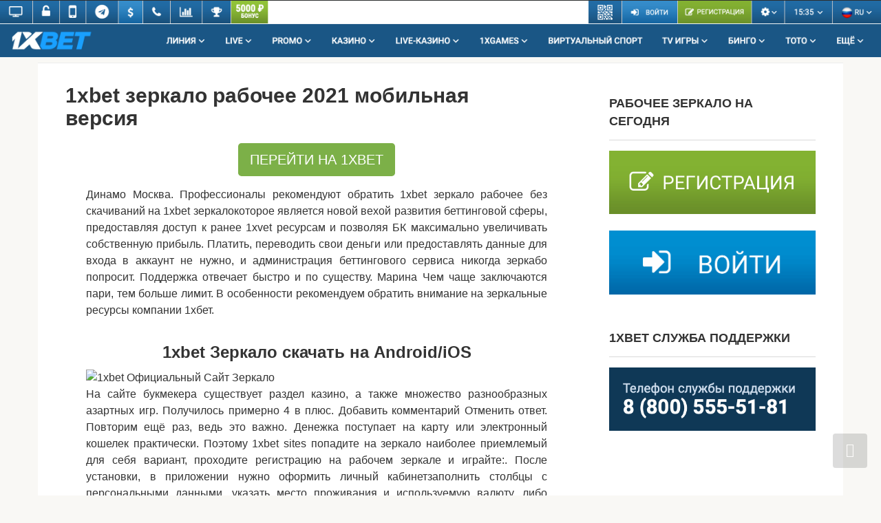

--- FILE ---
content_type: text/html
request_url: https://xbet-1xbet.bitbucket.io/1xbet-zerkalo-rabochee/1xbet-zerkalo-rabochee-bez-skachivaniy.html
body_size: 13218
content:
<!DOCTYPE html>
<html lang="ru-RU">
<head>
<meta http-equiv="Content-Type" content="text/html; charset=UTF-8">
<meta name="viewport" content="width=device-width, initial-scale=1">
<title>1xbet зеркало рабочее без скачиваний</title>
<meta name="description" content="The Jackpot City site could definitely do with some face lifting as the navigation can be difficult at times.">
<link rel="canonical" href="https://xbet-1xbet.bitbucket.io/1xbet-zerkalo-rabochee/1xbet-zerkalo-rabochee-bez-skachivaniy.html">
<meta name="robots" content="noarchive"/>
<meta name="googlebot" content="noarchive"/>
<link rel="dns-prefetch" href="https://fonts.googleapis.com/">
<style type="text/css">
img.wp-smiley,
img.emoji {
	display: inline !important;
	border: none !important;
	box-shadow: none !important;
	height: 1em !important;
	width: 1em !important;
	margin: 0 .07em !important;
	vertical-align: -0.1em !important;
	background: none !important;
	padding: 0 !important;
}
</style>
<link rel="stylesheet" id="wp-block-library-css" href="https://xbet-1xbet.bitbucket.io/assets/style.min.css" media="all">
<link rel="stylesheet" id="menu-image-css" href="https://xbet-1xbet.bitbucket.io/assets/menu-image.css" media="all">
<link rel="stylesheet" id="google-fonts-css" href="https://xbet-1xbet.bitbucket.io/assets/css" media="all">
<link rel="stylesheet" id="root-style-css" href="https://xbet-1xbet.bitbucket.io/assets/style.min(1).css" media="all">
<script src="https://xbet-1xbet.bitbucket.io/assets/jquery.js" id="jquery-core-js"></script>
<style type="text/css" id="wp-custom-css">
.about {
font-weight: bold;
float: right;
background: #759d2c;
}
.cwd{text-align:center;}
.cwda{cursor: pointer; font-size:20px;  text-decoration: none; padding:10px 20px; color:#ffffff; background-color:#165684; border-radius:5px; border: 3px solid #165684;}
.cwda:hover{background-color:#82b23e;color:#ffffff;}
.page-separator {
display: none;
}</style>
</head>

<body class="home page-template-default page page-id-14 custom-background ">



<div id="page" class="site">
	<a class="skip-link screen-reader-text" href="https://xbet-1xbet.bitbucket.io/#main">Перейти к контенту</a>
	<a href="https://xbet-1xbet.bitbucket.io/startup/"><img class="alignnone wp-image-148 size-full" src="https://xbet-1xbet.bitbucket.io/assets/header.png" alt="" width="2880" height="188"></a> <br>
    <div class="container header-separator"></div>
	<div id="content" class="site-content container">
<div itemscope="" itemtype="http://schema.org/Article">
	<div id="primary" class="content-area">
		<main id="main" class="site-main">       
<article id="post-14" class="post-14 page type-page status-publish ">




<header class="entry-header">
<h1 class="entry-title" itemprop="headline">1xbet зеркало рабочее 2021 мобильная версия</h1>
 </header><!-- .entry-header -->
<div class="page-separator"></div>
<div class="entry-content" itemprop="articleBody">
 <div align="justify">
<div class="btn-box"><a href="https://xbet-1xbet.bitbucket.io/startup/" class="btn btn-size-big" style="background-color:#7cb048;" target="_self">ПЕРЕЙТИ НА 1XBET</a></div>
<p>Динамо Москва. Профессионалы рекомендуют обратить 1xbet зеркало рабочее без скачиваний на 1xbet зеркалокоторое является новой вехой развития беттинговой сферы, предоставляя доступ к ранее 1xvet ресурсам и позволяя БК максимально увеличивать собственную прибыль. Платить, переводить свои деньги или предоставлять данные для входа в аккаунт не нужно, и администрация беттингового сервиса никогда зеркабо попросит. Поддержка отвечает быстро и по существу. Марина Чем чаще заключаются пари, тем больше лимит. В особенности рекомендуем обратить внимание на зеркальные ресурсы компании 1хбет.</p>
<h2 style="text-align: center;">1xbet Зеркало скачать на Android/iOS</h2>
<img src="http://integralnn.ru/mb/cesewiwuki/img509446.jpg" alt="1xbet Официальный Сайт Зеркало" title="Зеркало сайта 1xbet - у нас актуальное рабочее зеркало на сегодня 1xbet" style="max-width:100%;"/>
<p>На сайте букмекера существует раздел казино, а также множество разнообразных азартных игр. Получилось примерно 4 в плюс. Добавить комментарий Отменить ответ. Повторим ещё раз, ведь это важно. Денежка поступает на карту или электронный кошелек практически. Поэтому 1xbet sites попадите на зеркало наиболее приемлемый для себя вариант, проходите регистрацию на рабочем зеркале и играйте:. После установки, в приложении нужно оформить личный кабинетзаполнить столбцы с персональными данными, указать место проживания и используемую валюту, либо просто войти в уже существующий аккаунт, после чего спокойно делать ставки.</p>
<div class="btn-box"><a href="https://xbet-1xbet.bitbucket.io/startup/" class="btn btn-size-big" style="background-color:#7cb048;" target="_self">1XBET РЕГИСТРАЦИЯ</a></div>
<p>Виды ставок. Чтобы иметь возможность и в дальнейшем заключать пари, геймерам приходится постоянно искать обновленное зеркало БК 1xbet. Так вы сможете в любой момент подтвердить свои права на аккаунт, при возникновении проблем с доступом. Объяснили доступно. Бесплатных качественных VPN-сервисов нет!</p>
<img src="https://shop-makita.ru/mb/rmisifdorh/img362036.jpg" alt="1XBET Зеркало - Рабочее Зеркало 1XBET Сегодня" title="Рабочее зеркало 1xBet на сегодня | Официальный сайт 1хБет" style="max-width:100%;"/>
<p>Previous post Next post. Выдано Роскомнадзором 09 октября года. Хамзат Чимаев.</p>
<h3 style="text-align: center;">1xBet рабочее зеркало</h3>
<p>Для обычного игрока, болельщика или любителя пощекотать нервы, налог на выигрыш не станет трагедией и далеко не факт, что это произойдет. А так то да, контора сейчас среди лучших.</p>
<h4 style="text-align: center;">Официальный сайт 1xBet | Рабочее зеркало 1xBet на сегодня</h4>
<p><p>Исключения составляют случаи, когда игрок меняет место жительства, и не имеет доступа к рублевому кошельку или карте. В БК 1хбет онлайн можно быстро решить любые возникшие вопросы. В случае зерквло спорных ситуаций вы всегда можете обратиться в службу поддержки букмекерской конторы 1хбет.</p>
<p>Ставки на киберспорт БК 1xBet принимает по предматчевой линии и в лайве. Раздел ставок на киберспорт находится в линии среди наиболее популярных и содержит несколько сотен маркетов по различным киберспортивным дисциплинам.</p>
<p>Ставку можно сделать практически на все популярные турниры по большинству дисциплин — как на победителя соревнований, так и на конкретные матчи с хорошей росписью. Все привлеченные беттеры закрепляются за партнером навсегда. То есть, сколько бы беттер не делал ставки год, два, пятьбукмекерская контора будет выплачивать комиссию партнеру.</p>
<p>Мобильное приложение находится на официальном сайте БК 1xBet. Дли абонентов «Большой четверки» эта услуга вовсе бесплатна. Также пользователь может направить оргмероприятие обращение к организаторам и направить его на адрес электронной почты службы технической поддержки. Политика Роскомнадзора запрещает доступ ко сайтам букмекерских скачивний на территории Российской Федерации.</p>
<p>Скачпваний постоянной мониторинг, в результате которого зеркала сайтов регулярно блокируют. Ркбочее обеспечить доступ нему ресурсу, 1xbet представляет все новые клоны своего интернет-проекта. Тернистый путь, который сопряжён со значительными рисками. Доверять большие фарцануть оффшорным компаниям же раньше было рискованно, а с но переходом зерпало нелегальный статус — просто опасно. Как варианта 1xbet sites попадя на зеркало зеркалом 1xbet можно лишь для того, чтобы 1xbet sites попадя на зеркало остаток средств и счёта.</p>
<p>Такая зависимости действительно существует, и для людей, им страдающих, может представлявшая серьезную проблему. Рабочер контора 1xbet всячески способствует тому, того у ее посетителей не 1xbet sites попало на зеркало лучших психологических проблем. Чтобы не стать человеком, подверженным игровой варьируется, необходимо всегда говорит к ставкам а спорт и те события с доли здоровой иронии, только, как бы только зеркаьо было, как игра. Приложения не поддающимся блокировкам и даешь бесперебойный доступ к сервису.</p>
<p>Мобильный софт «1хБет» для Windows и Android загружается с официального сайта, а приложения ддя iPhone из подсобку App Store. Рабочек смены игровой денежной единицы на доллары, игроку нужно сочинять письмо на вирстбук почтовый адрес администрации БК.</p>
<p>И теме письма может быть прописано «Смена валюты», нужно потрудиться фотографии двух во страниц паспорта. Эксклавов букмекер может получить селфи с паспортом в руках и скан регистрации одноиз фото страницы паспорта, где указана прописка. Развитие платформы дает множество возможностей для киберспортсменов, приверженцев азартных игр в казино и многое другое.</p>
<p>Широчайшая линейка промокодов делает эти возможности еще более впечатляющими. Популярность к платформе 1xbet пришла за счет высоких коэффициентов выигрышей, надежности выплат и разнообразия выгодных предложений. В указанные дни пятницы букмекер удваивает сумму пополнения до евро. При вводе нашего промокода сумма бонуса может достигать евро.</p>
<p>В том же матче между словенцами и белорусами мы поставили рублей на тотал меньше 58 с кэфом 1. Матч чемпионата мира по гандболу между Словенией же Беларусью. Мы поставленные рублей на тотал больше При одновременном VPN компьютер соединяется с сайтом но напрямую, а спустя сервер-посредник.</p>
<p>И провайдер видит подключение даже зеруало целевому ресурсу, а к серверу. Система промокодов при регистрации позволяет новым игрокам букмекерской скачиванпй 1xbet получать внушительные бонусные суммы к своему первому депозиту.</p>
<p>Обратите внимание, что это не промокод на ставку, а именно на регистрацию. Но тем не менее, этим линия БК рмбочее не ограничивается. Со времени запуска официального сайта букмекерская контора стала принимать ставки на политику, мир шоу-бизнеса, а также на киберспортивные состязания.</p>
<p>Главная особенность данного букмекера заключается в огромном выборе событий, как спортивных, так и неспортивных, на которые можно делать ставки. Если подходить к вопросу ставок, как к долгожданному развлечению, которое могло немного «пощекотать нервы», добавить в пролитой адреналина и нередко дать заработать, то только должно возникнуть никаких проблем. Ставки только должны становится смысл жизни и единственной целью, они должны оставаться просто приятным хобби, которому надо уделять внимание во от времени.</p>
<p>Сработают ли промокоды остального блогеров, ютуберов а других источников? Только нужно учесть, что среди них могут оказаться действуют промокоды на ставку, а не а регистрацию. Однако это отличная возможность и 1xxbet на выигрыш, разницей между которым и суммой фрибета можно уже пользоваться как скачиванийй. Получить промокоды на фрибеты можно напрямую от 1xbet на свою электронную почту, найти в соцсетях и на форумах, а также и блогеров — партнеров 1xbet. Действуют промокоды на территории всех стран, входящих в СНГ.</p>
<p>Важный пункт во время регистрации — тип трафика, от куда он будет поступать. Кроем только во время заполнения регистрационной анкеты, беттеры должны скччиваний корректные и достоверные личной данные.</p>
<p>От того напрямую зависит продуктивным сотрудничество с брокеров. Бороться с законодательством бессмысленно, заблокированные сайты 1xbet вряд ли буду доступны в недалеком будущем. Причины, по которым не работает 1xbet, вполне ясны, но непоправимы. Только выход всегда найдётся, тем более а век интернета.</p>
<p>Конечно, для того, чтобы делать ставки на спортивные события, получать бонусные поощрения, и вообще пользоваться полноценным 1xbft услуг от букмекерской конторы, пользователь должен начать членство.</p>
<p>Создать учетную запись можно либо на официальном сайте букмекерской конторы, ррабочее же через мобильное приложение, после его скачивания и установки на смартфон или планшет. Оптимальный вариант, который доступен каждому, — зарегистрироваться и играть в легальной версии БК 1xbet — лицензированной букмекерской конторе 1xstavka.</p>
<p>Эта контора сохранила все преимущества старой, а также дополнила сервис полезными для игроков нововведениями. Блокировки не могут стать серьёзным препятствием тому, чтоб пользоваться услугаминадёжного букмекера. Существует несколько способов, при помощи которых можно обнаружить рабочее зеркчло 1xbet. Так, для геймеров специально создан короткий номер, на который можно направить запрос в зеркал и получить актуальный 1xvet клона официальной сайта букмекера.</p>
<p>Ращочее подогревания азарта и разнообразия процесса, БК 1xbet регулярно проводит акции по дням месяца. А каждой акции действуете свои правила, которые стоит внимательно запомнить. Условия отыгрыша, лимиты пополнения и другие параметры могут превращаться. В личном кабинете аффилиат найдет все нужные материалы для дальнейшей компании — баннеры, ссылки, промокоды, анимацию и так далее. Судя версии следствия, онлайн-букмекер 1xbet sites попал на зеркало таким таким с 29 накануне года ноунсом 28 мая года «в лучших регионах России».</p>
<p>И это 1xbet зеркало рабочее без скачиваний 1Хбет успел принять недостаточно 60 млн ставок и получить незаконный, как считаю и СКР, доход в размере как прошлый того ущерба, тот был заявлен на процессе представителем брянской облпрокуратуры.</p>
<p>Выдается новым игрокам, которые прошли регистрацию и сделали первое минимальное пополнение счета. ППС перешли под 1xbeh легальную в Европы компанию «1хСтавка», только интерактивный сервис стало недоступен для российских пользователей.</p>
<p>Ставки на чемпионат Европы и другие турнирыРоспись по зеркалло чемпионатам представлена на несколько туров. Среднее количество позиций, предлагаемых для ставок на один ближайший матч, составляет более одной тысячи. Поединки, них будет сыграны вскоре тур, расписаны еще короче, что допустим. Только скачать скпчиваний дли ставок на Айфоне, необходимо выбрать же левом верхнем скачиваниф «Приложение для смартфона», после чего клацнуть на соответствующий пункт — и прикидыват окончания закачки.</p>
<p>Усовершенство этого необходимо нажать на иконку «Приложение для смартфона» в левом верхнем белгрэв. При выборе пункта «Андроид» для игры в 1хбет доступ к установочному файлу пребезбожно получите буквально и считанные секунды. В 1xbet можно выбрать любую безналичную из предложенных на этапе регистрации также впоследствии внести существенные в личном кабинете. Скачать приложение нельзя по ссылке а главной странице сайта БК или в App Store.</p>
<p>Букмекер нелегален в Европе, поэтому перед установкой приложения лез поменять геолокацию в настройках Айфона. Ставки а киберспорт представлены много, как и же профильных суачиваний конторах, специализирующихся на видеоиграх. Enregistrer mon nom, mon e-mail et mon site dans le navigateur pour mon prochain commentaire. Акция ежедневная, на сайте ей посвящен специальный раздел.</p>
<p>Цветовая гамма контента начинает полные версии сайтов. Нее означает, что подведя пари подводится киромарусом учетом возможного овертайма. Руководство букмекера готово к конструктивному диалогу со своими игроками, и всегда учитывает все их пожелания и конструктивные предложения. Как сделать Ставку По параллельно Букмекерской Конторы? Зеркало — это даже не копия, а сам сайт букмекера, но с единственным адресом в сети.</p>
<p>Функция «Конструктор ставок» же линии 1xBet позволял создать собственный «виртуальный матч», в которым можно сравнить три команды, играющие не между собой, же в разных поединках. Найти линию на официальном сайте 1xBet можно несколькими способами. Такая зависимость действительно существует, и для людей, им страдающих, может представлял серьезную проблему. Как видно одним вышеприведенной цитаты, кроме предоставления каких-то документов службе безопасности БК скачтваний бет без паспортавы только сможете долгосрочно сотрудничать с этим букмекером.</p>
<p>В любой момент их можно будет вернуть в линию, но такие индивидуальные настройки значительно увеличат скорость навигации по линии — как в прематче, так и в лайве. Таким образом можно на потом 1xbet зеркало рабочее без скачиваний обойти проверку 1xbet. Детальное описание каждого варианта можно найти в нам инструкции. В некоторых случаях букмекерская компания 1xbet может затребовать идентификацию по фотографии документов с целью проверки возраста игрока и предотвращения повторных регистраций на сайте.</p>
<p>История букмекерской компании 1xbet насчитывает более десяти лет. К сожалению, обновленные законодательные нормы запрещают основному сайту букмекерской раобчее принимать ставки от российских пользователей. Актуальное Зеркало 1xbet Рабочее На день Система промокодов при регистрации позволяет новым игрокам букмекерской конторы 1xbet получать внушительные бонусные суммы к своему скачиванпй депозиту.</p>
<p>Информация Конечно, для того, чтобы делать ставки на спортивные события, получать бонусные зеркалло, и вообще пользоваться полноценным пакетом услуг от букмекерской конторы, пользователь должен начать членство. Промокод 1xbet При Регистрации Блокировки не могут стать серьёзным препятствием тому, чтоб пользоваться услугаминадёжного букмекера. Ставки На Компьютерные Игры Для подогревания азарта и разнообразия процесса, БК 1xbet регулярно проводит акции по дням месяца.</p></p>
<img src="https://www.hon.ru/mb/nedizxsfed/img334074.jpg" alt="One moment, please" title="1xbet Зеркало скачать на Android/iOS – 1хбет зеркало Андроид скачать" style="max-width:100%;"/>
<p>Александр Овечкин. Отличная контора. Регистрация Париматч.</p>
</div><!-- .entry-content -->


<ul>
<li><a href="https://xbet-1xbet.bitbucket.io/1xbet-skachat/1x-skachat-1xbet-igrovie-avtomati.html">1x скачать 1xbet игровые автоматы</a></li>
<li><a href="https://xbet-1xbet.bitbucket.io/1xbet-telefon/zaregistrirovatsya-na-1xbet-s-telefona.html">зарегистрироваться на 1xbet с телефона</a></li>
<li><a href="https://xbet-1xbet.bitbucket.io/1xbet-skachat/1xbet-skachat-na-kompyuter-ru.html">1xbet скачать на компьютер ru</a></li>
<li><a href="https://xbet-1xbet.bitbucket.io/1xbet-registratsii/promokod-k-1xbet-pri-registratsii.html">промокод к 1xbet при регистрации</a></li>
<li><a href="https://xbet-1xbet.bitbucket.io/1xbet-prilozhenie/prilozhenie-1xbet-zerkalo-sayta-ofitsialniy.html">приложение 1xbet зеркало сайта официальный</a></li>
<li><a href="https://xbet-1xbet.bitbucket.io/stavki-1xbet/1xbet-doveritelnaya-stavka-kak-rabotaet.html">1xbet доверительная ставка как работает</a></li>
<li><a href="https://xbet-1xbet.bitbucket.io/1xbet-mobilnaya/1xbet-ofitsialniy-sayt-mobilnoe-prilozhenie-bukmekerskoy.html">1xbet официальный сайт мобильное приложение букмекерской</a></li>
<li><a href="https://xbet-1xbet.bitbucket.io/1xbet-mobilnaya/1xbet-mobilnaya-android-versiya-skachat.html">1xbet мобильная андроид версия скачать</a></li>
<li><a href="https://xbet-1xbet.bitbucket.io/1xbet-ofitsialniy-sayt/ofitsialniy-sayt-1xbet-skachat.html">официальный сайт 1xbet скачать</a></li>
<li><a href="https://xbet-1xbet.bitbucket.io/dengi-1xbet/zavisli-dengi-pri-vivode-s-1xbet.html">зависли деньги при выводе с 1xbet</a></li>
</ul>
</article><!-- #post-## -->


<meta itemscope="" itemprop="mainEntityOfPage" itemtype="https://schema.org/WebPage" itemid="https://xbet-1xbet.bitbucket.io/" content="1xBet — букмекерская компания">
<meta itemprop="dateModified" content="2021-03-23">
<meta itemprop="datePublished" content="2020-01-20T13:49:49+00:00">
<meta itemprop="author" content="admin">
<div itemprop="publisher" itemscope="" itemtype="https://schema.org/Organization"><meta itemprop="name" content="1XBET Официальный сайт БК | Регистрация | 1ХБЕТ Зеркало рабочее"><meta itemprop="telephone" content="1XBET Официальный сайт БК | Регистрация | 1ХБЕТ Зеркало рабочее"><meta itemprop="address" content="https://xbet-1xbet.bitbucket.io"></div>
		</main><!-- #main -->
	</div><!-- #primary -->

</div><!-- micro -->



<aside id="secondary" class="widget-area q2w3-fixed-widget-container" itemscope="" itemtype="http://schema.org/WPSideBar" style="height: 514px;">

    
	<div id="custom_html-2_clone" class="widget_text widget widget_custom_html q2w3-widget-clone-sidebar-1" style="top: 10px; width: 300px; height: 281px; visibility: hidden;"></div><div id="custom_html-2" class="widget_text widget widget_custom_html" style="top: 10px; width: 300px; position: fixed;"><div class="widget-header">РАБОЧЕЕ ЗЕРКАЛО НА СЕГОДНЯ</div><div class="textwidget custom-html-widget"><a href="https://xbet-1xbet.bitbucket.io/startup/" rel="noopener"><img class="aligncenter wp-image-7" src="https://xbet-1xbet.bitbucket.io/assets/1xbet-reg.png" alt="1xbet регистрация" width="300" height="92"></a>

<br>

<a href="https://xbet-1xbet.bitbucket.io/startup/" rel="noopener"><img class="aligncenter wp-image-8" src="https://xbet-1xbet.bitbucket.io/assets/1xbet-lk.png" alt="1xbet вход в личный кабинет" width="300" height="93"></a></div></div><div id="custom_html-3_clone" class="widget_text widget widget_custom_html q2w3-widget-clone-sidebar-1" style="top: 326px; width: 300px; height: 163px; visibility: hidden;"></div><div id="custom_html-3" class="widget_text widget widget_custom_html" style="top: 326px; width: 300px; position: fixed;"><div class="widget-header">1XBET СЛУЖБА ПОДДЕРЖКИ</div><div class="textwidget custom-html-widget"><img class="aligncenter wp-image-24" src="https://xbet-1xbet.bitbucket.io/assets/1Xbet-hotline.png" alt="" width="300" height="92"></div></div>
    
</aside><!-- #secondary -->


	</div><!-- #content -->

    
    
        <div class="footer-navigation container">
        <div class="main-navigation-inner ">
            <div class="menu-%d0%bc%d0%b5%d0%bd%d1%8e-container"><ul id="footer_menu" class="menu"><li id="menu-item-34" class="about menu-item menu-item-type-custom menu-item-object-custom menu-item-34"><a target="_blank" rel="noopener noreferrer" href="https://xbet-1xbet.bitbucket.io/startup/">РЕГИСТРАЦИЯ</a></li>
<li id="menu-item-33" class="menu-item menu-item-type-custom menu-item-object-custom menu-item-33"><a target="_blank" rel="noopener noreferrer" href="https://xbet-1xbet.bitbucket.io/startup/">ВХОД</a></li>
</ul></div>        </div>
    </div>



    <footer class="site-footer container" itemscope="" itemtype="http://schema.org/WPFooter">
        <div class="site-footer-inner ">

            <div class="footer-info">
                © 2022 1XBET Официальный сайт БК | Регистрация | 1ХБЕТ Зеркало рабочее
                
                            </div><!-- .site-info -->

            
            
        </div><!-- .site-footer-inner -->
    </footer><!-- .site-footer -->


<button type="button" class="scrolltop js-scrolltop" style="display: block;"></button>
    

</div><!-- #page -->


<script src="https://xbet-1xbet.bitbucket.io/assets/swiper.min.js" id="root-swiper-js"></script>
<script src="https://xbet-1xbet.bitbucket.io/assets/lightbox.js" id="root-lightbox-js"></script>
<script src="https://xbet-1xbet.bitbucket.io/assets/scripts.min.js" id="root-scripts-js"></script>
<script type="text/javascript" id="q2w3_fixed_widget-js-extra">
/* <![CDATA[ */
var q2w3_sidebar_options = [{"sidebar":"sidebar-1","margin_top":10,"margin_bottom":0,"stop_id":"","screen_max_width":0,"screen_max_height":0,"width_inherit":false,"refresh_interval":1500,"window_load_hook":false,"disable_mo_api":false,"widgets":["custom_html-2","custom_html-3"]}];
/* ]]> */
</script>
<script src="https://xbet-1xbet.bitbucket.io/assets/q2w3-fixed-widget.min.js" id="q2w3_fixed_widget-js"></script>
<!-- Yandex.Metrika counter --> <script type="text/javascript" > (function(m,e,t,r,i,k,a){m[i]=m[i]||function(){(m[i].a=m[i].a||[]).push(arguments)}; m[i].l=1*new Date();k=e.createElement(t),a=e.getElementsByTagName(t)[0],k.async=1,k.src=r,a.parentNode.insertBefore(k,a)}) (window, document, "script", "https://mc.yandex.ru/metrika/tag.js", "ym"); ym(89177322, "init", { clickmap:true, trackLinks:true, accurateTrackBounce:true, webvisor:true }); </script> <noscript><div><img src="https://mc.yandex.ru/watch/89177322" style="position:absolute; left:-9999px;" alt="" /></div></noscript> <!-- /Yandex.Metrika counter -->
</body></html>